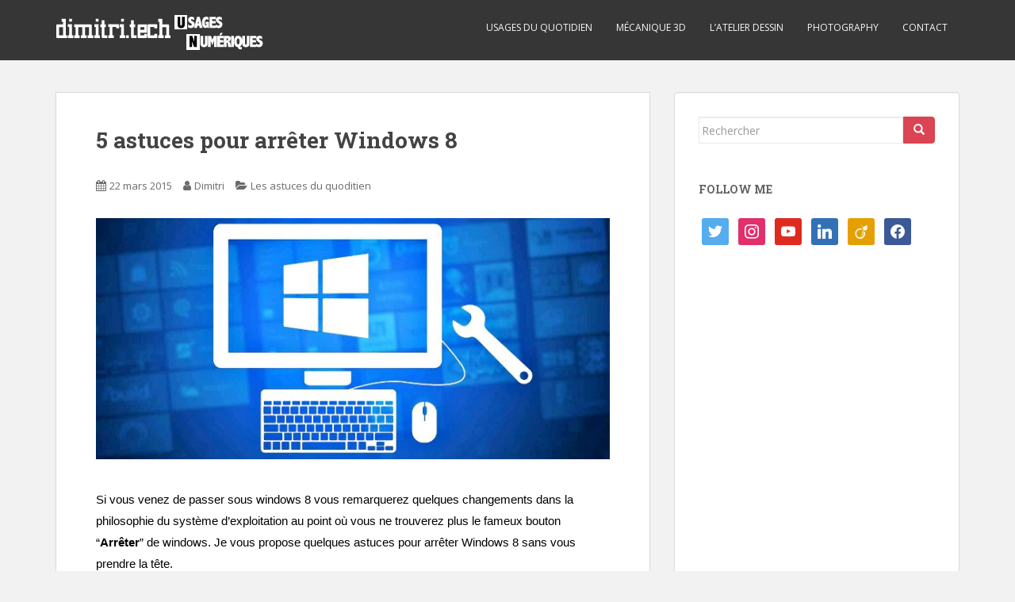

--- FILE ---
content_type: text/html; charset=UTF-8
request_url: https://www.dimitri.tech/5-astuces-pour-arreter-windows-8/
body_size: 12168
content:
<!doctype html>
<!--[if !IE]>
<html class="no-js non-ie" lang="fr-FR"> <![endif]-->
<!--[if IE 7 ]>
<html class="no-js ie7" lang="fr-FR"> <![endif]-->
<!--[if IE 8 ]>
<html class="no-js ie8" lang="fr-FR"> <![endif]-->
<!--[if IE 9 ]>
<html class="no-js ie9" lang="fr-FR"> <![endif]-->
<!--[if gt IE 9]><!-->
<html class="no-js" lang="fr-FR"> <!--<![endif]-->
<head>
<meta charset="UTF-8">
<meta name="viewport" content="width=device-width, initial-scale=1">
<meta name="theme-color" content="">
<link rel="profile" href="http://gmpg.org/xfn/11">


<meta property="article:section" content="Les astuces du quoditien" />
<meta property="article:published_time" content="2015-03-22T02:05:51+00:00" />
<meta property="article:modified_time" content="2018-01-19T04:21:53+00:00" />
<meta property="og:locale" content="fr_FR" />
<meta property="og:title" content="5 astuces pour arrêter Windows 8  |  dimitri.tech  " />
<meta property="og:description" content=" " />
<meta property="og:url" content="https://www.dimitri.tech/5-astuces-pour-arreter-windows-8/" />
<meta property="og:site_name" content="dimitri.tech" />
<meta property="og:updated_time" content="2018-01-19T04:21:53+00:00" />
<meta name="twitter:title" content="5 astuces pour arrêter Windows 8  |  dimitri.tech  " />
<meta name="twitter:description" content=" " />
<meta name="twitter:card" content="summary-large-img" />
<meta name="description" content=" ">
<meta name="robots" content="index, follow" />
<link rel="canonical" href="https://www.dimitri.tech/5-astuces-pour-arreter-windows-8/" />
<link rel="shortlink" href="https://www.dimitri.tech/5-astuces-pour-arreter-windows-8/" />
<title>5 astuces pour arrêter Windows 8  |  dimitri.tech  </title>
<meta name='robots' content='max-image-preview:large' />
<link rel='dns-prefetch' href='//fonts.googleapis.com' />
<link rel="alternate" type="application/rss+xml" title="dimitri.tech &raquo; Flux" href="https://www.dimitri.tech/feed/" />
<link rel="alternate" type="application/rss+xml" title="dimitri.tech &raquo; Flux des commentaires" href="https://www.dimitri.tech/comments/feed/" />
<link rel="alternate" type="application/rss+xml" title="dimitri.tech &raquo; 5 astuces pour arrêter Windows 8 Flux des commentaires" href="https://www.dimitri.tech/5-astuces-pour-arreter-windows-8/feed/" />
<script type="text/javascript">
window._wpemojiSettings = {"baseUrl":"https:\/\/s.w.org\/images\/core\/emoji\/14.0.0\/72x72\/","ext":".png","svgUrl":"https:\/\/s.w.org\/images\/core\/emoji\/14.0.0\/svg\/","svgExt":".svg","source":{"concatemoji":"https:\/\/www.dimitri.tech\/wp-includes\/js\/wp-emoji-release.min.js?ver=6.3.7"}};
/*! This file is auto-generated */
!function(i,n){var o,s,e;function c(e){try{var t={supportTests:e,timestamp:(new Date).valueOf()};sessionStorage.setItem(o,JSON.stringify(t))}catch(e){}}function p(e,t,n){e.clearRect(0,0,e.canvas.width,e.canvas.height),e.fillText(t,0,0);var t=new Uint32Array(e.getImageData(0,0,e.canvas.width,e.canvas.height).data),r=(e.clearRect(0,0,e.canvas.width,e.canvas.height),e.fillText(n,0,0),new Uint32Array(e.getImageData(0,0,e.canvas.width,e.canvas.height).data));return t.every(function(e,t){return e===r[t]})}function u(e,t,n){switch(t){case"flag":return n(e,"\ud83c\udff3\ufe0f\u200d\u26a7\ufe0f","\ud83c\udff3\ufe0f\u200b\u26a7\ufe0f")?!1:!n(e,"\ud83c\uddfa\ud83c\uddf3","\ud83c\uddfa\u200b\ud83c\uddf3")&&!n(e,"\ud83c\udff4\udb40\udc67\udb40\udc62\udb40\udc65\udb40\udc6e\udb40\udc67\udb40\udc7f","\ud83c\udff4\u200b\udb40\udc67\u200b\udb40\udc62\u200b\udb40\udc65\u200b\udb40\udc6e\u200b\udb40\udc67\u200b\udb40\udc7f");case"emoji":return!n(e,"\ud83e\udef1\ud83c\udffb\u200d\ud83e\udef2\ud83c\udfff","\ud83e\udef1\ud83c\udffb\u200b\ud83e\udef2\ud83c\udfff")}return!1}function f(e,t,n){var r="undefined"!=typeof WorkerGlobalScope&&self instanceof WorkerGlobalScope?new OffscreenCanvas(300,150):i.createElement("canvas"),a=r.getContext("2d",{willReadFrequently:!0}),o=(a.textBaseline="top",a.font="600 32px Arial",{});return e.forEach(function(e){o[e]=t(a,e,n)}),o}function t(e){var t=i.createElement("script");t.src=e,t.defer=!0,i.head.appendChild(t)}"undefined"!=typeof Promise&&(o="wpEmojiSettingsSupports",s=["flag","emoji"],n.supports={everything:!0,everythingExceptFlag:!0},e=new Promise(function(e){i.addEventListener("DOMContentLoaded",e,{once:!0})}),new Promise(function(t){var n=function(){try{var e=JSON.parse(sessionStorage.getItem(o));if("object"==typeof e&&"number"==typeof e.timestamp&&(new Date).valueOf()<e.timestamp+604800&&"object"==typeof e.supportTests)return e.supportTests}catch(e){}return null}();if(!n){if("undefined"!=typeof Worker&&"undefined"!=typeof OffscreenCanvas&&"undefined"!=typeof URL&&URL.createObjectURL&&"undefined"!=typeof Blob)try{var e="postMessage("+f.toString()+"("+[JSON.stringify(s),u.toString(),p.toString()].join(",")+"));",r=new Blob([e],{type:"text/javascript"}),a=new Worker(URL.createObjectURL(r),{name:"wpTestEmojiSupports"});return void(a.onmessage=function(e){c(n=e.data),a.terminate(),t(n)})}catch(e){}c(n=f(s,u,p))}t(n)}).then(function(e){for(var t in e)n.supports[t]=e[t],n.supports.everything=n.supports.everything&&n.supports[t],"flag"!==t&&(n.supports.everythingExceptFlag=n.supports.everythingExceptFlag&&n.supports[t]);n.supports.everythingExceptFlag=n.supports.everythingExceptFlag&&!n.supports.flag,n.DOMReady=!1,n.readyCallback=function(){n.DOMReady=!0}}).then(function(){return e}).then(function(){var e;n.supports.everything||(n.readyCallback(),(e=n.source||{}).concatemoji?t(e.concatemoji):e.wpemoji&&e.twemoji&&(t(e.twemoji),t(e.wpemoji)))}))}((window,document),window._wpemojiSettings);
</script>
<!-- dimitri.tech is managing ads with Advanced Ads – https://wpadvancedads.com/ --><script>
						advanced_ads_ready=function(){var fns=[],listener,doc=typeof document==="object"&&document,hack=doc&&doc.documentElement.doScroll,domContentLoaded="DOMContentLoaded",loaded=doc&&(hack?/^loaded|^c/:/^loaded|^i|^c/).test(doc.readyState);if(!loaded&&doc){listener=function(){doc.removeEventListener(domContentLoaded,listener);window.removeEventListener("load",listener);loaded=1;while(listener=fns.shift())listener()};doc.addEventListener(domContentLoaded,listener);window.addEventListener("load",listener)}return function(fn){loaded?setTimeout(fn,0):fns.push(fn)}}();
						</script>
		<style type="text/css">
img.wp-smiley,
img.emoji {
	display: inline !important;
	border: none !important;
	box-shadow: none !important;
	height: 1em !important;
	width: 1em !important;
	margin: 0 0.07em !important;
	vertical-align: -0.1em !important;
	background: none !important;
	padding: 0 !important;
}
</style>
	<link rel='stylesheet' id='wpzoom-social-icons-block-style-css' href='https://www.dimitri.tech/wp-content/plugins/social-icons-widget-by-wpzoom/block/dist/blocks.style.build.css?ver=1617747063' type='text/css' media='all' />
<style id='classic-theme-styles-inline-css' type='text/css'>
/*! This file is auto-generated */
.wp-block-button__link{color:#fff;background-color:#32373c;border-radius:9999px;box-shadow:none;text-decoration:none;padding:calc(.667em + 2px) calc(1.333em + 2px);font-size:1.125em}.wp-block-file__button{background:#32373c;color:#fff;text-decoration:none}
</style>
<style id='global-styles-inline-css' type='text/css'>
body{--wp--preset--color--black: #000000;--wp--preset--color--cyan-bluish-gray: #abb8c3;--wp--preset--color--white: #ffffff;--wp--preset--color--pale-pink: #f78da7;--wp--preset--color--vivid-red: #cf2e2e;--wp--preset--color--luminous-vivid-orange: #ff6900;--wp--preset--color--luminous-vivid-amber: #fcb900;--wp--preset--color--light-green-cyan: #7bdcb5;--wp--preset--color--vivid-green-cyan: #00d084;--wp--preset--color--pale-cyan-blue: #8ed1fc;--wp--preset--color--vivid-cyan-blue: #0693e3;--wp--preset--color--vivid-purple: #9b51e0;--wp--preset--gradient--vivid-cyan-blue-to-vivid-purple: linear-gradient(135deg,rgba(6,147,227,1) 0%,rgb(155,81,224) 100%);--wp--preset--gradient--light-green-cyan-to-vivid-green-cyan: linear-gradient(135deg,rgb(122,220,180) 0%,rgb(0,208,130) 100%);--wp--preset--gradient--luminous-vivid-amber-to-luminous-vivid-orange: linear-gradient(135deg,rgba(252,185,0,1) 0%,rgba(255,105,0,1) 100%);--wp--preset--gradient--luminous-vivid-orange-to-vivid-red: linear-gradient(135deg,rgba(255,105,0,1) 0%,rgb(207,46,46) 100%);--wp--preset--gradient--very-light-gray-to-cyan-bluish-gray: linear-gradient(135deg,rgb(238,238,238) 0%,rgb(169,184,195) 100%);--wp--preset--gradient--cool-to-warm-spectrum: linear-gradient(135deg,rgb(74,234,220) 0%,rgb(151,120,209) 20%,rgb(207,42,186) 40%,rgb(238,44,130) 60%,rgb(251,105,98) 80%,rgb(254,248,76) 100%);--wp--preset--gradient--blush-light-purple: linear-gradient(135deg,rgb(255,206,236) 0%,rgb(152,150,240) 100%);--wp--preset--gradient--blush-bordeaux: linear-gradient(135deg,rgb(254,205,165) 0%,rgb(254,45,45) 50%,rgb(107,0,62) 100%);--wp--preset--gradient--luminous-dusk: linear-gradient(135deg,rgb(255,203,112) 0%,rgb(199,81,192) 50%,rgb(65,88,208) 100%);--wp--preset--gradient--pale-ocean: linear-gradient(135deg,rgb(255,245,203) 0%,rgb(182,227,212) 50%,rgb(51,167,181) 100%);--wp--preset--gradient--electric-grass: linear-gradient(135deg,rgb(202,248,128) 0%,rgb(113,206,126) 100%);--wp--preset--gradient--midnight: linear-gradient(135deg,rgb(2,3,129) 0%,rgb(40,116,252) 100%);--wp--preset--font-size--small: 13px;--wp--preset--font-size--medium: 20px;--wp--preset--font-size--large: 36px;--wp--preset--font-size--x-large: 42px;--wp--preset--spacing--20: 0.44rem;--wp--preset--spacing--30: 0.67rem;--wp--preset--spacing--40: 1rem;--wp--preset--spacing--50: 1.5rem;--wp--preset--spacing--60: 2.25rem;--wp--preset--spacing--70: 3.38rem;--wp--preset--spacing--80: 5.06rem;--wp--preset--shadow--natural: 6px 6px 9px rgba(0, 0, 0, 0.2);--wp--preset--shadow--deep: 12px 12px 50px rgba(0, 0, 0, 0.4);--wp--preset--shadow--sharp: 6px 6px 0px rgba(0, 0, 0, 0.2);--wp--preset--shadow--outlined: 6px 6px 0px -3px rgba(255, 255, 255, 1), 6px 6px rgba(0, 0, 0, 1);--wp--preset--shadow--crisp: 6px 6px 0px rgba(0, 0, 0, 1);}:where(.is-layout-flex){gap: 0.5em;}:where(.is-layout-grid){gap: 0.5em;}body .is-layout-flow > .alignleft{float: left;margin-inline-start: 0;margin-inline-end: 2em;}body .is-layout-flow > .alignright{float: right;margin-inline-start: 2em;margin-inline-end: 0;}body .is-layout-flow > .aligncenter{margin-left: auto !important;margin-right: auto !important;}body .is-layout-constrained > .alignleft{float: left;margin-inline-start: 0;margin-inline-end: 2em;}body .is-layout-constrained > .alignright{float: right;margin-inline-start: 2em;margin-inline-end: 0;}body .is-layout-constrained > .aligncenter{margin-left: auto !important;margin-right: auto !important;}body .is-layout-constrained > :where(:not(.alignleft):not(.alignright):not(.alignfull)){max-width: var(--wp--style--global--content-size);margin-left: auto !important;margin-right: auto !important;}body .is-layout-constrained > .alignwide{max-width: var(--wp--style--global--wide-size);}body .is-layout-flex{display: flex;}body .is-layout-flex{flex-wrap: wrap;align-items: center;}body .is-layout-flex > *{margin: 0;}body .is-layout-grid{display: grid;}body .is-layout-grid > *{margin: 0;}:where(.wp-block-columns.is-layout-flex){gap: 2em;}:where(.wp-block-columns.is-layout-grid){gap: 2em;}:where(.wp-block-post-template.is-layout-flex){gap: 1.25em;}:where(.wp-block-post-template.is-layout-grid){gap: 1.25em;}.has-black-color{color: var(--wp--preset--color--black) !important;}.has-cyan-bluish-gray-color{color: var(--wp--preset--color--cyan-bluish-gray) !important;}.has-white-color{color: var(--wp--preset--color--white) !important;}.has-pale-pink-color{color: var(--wp--preset--color--pale-pink) !important;}.has-vivid-red-color{color: var(--wp--preset--color--vivid-red) !important;}.has-luminous-vivid-orange-color{color: var(--wp--preset--color--luminous-vivid-orange) !important;}.has-luminous-vivid-amber-color{color: var(--wp--preset--color--luminous-vivid-amber) !important;}.has-light-green-cyan-color{color: var(--wp--preset--color--light-green-cyan) !important;}.has-vivid-green-cyan-color{color: var(--wp--preset--color--vivid-green-cyan) !important;}.has-pale-cyan-blue-color{color: var(--wp--preset--color--pale-cyan-blue) !important;}.has-vivid-cyan-blue-color{color: var(--wp--preset--color--vivid-cyan-blue) !important;}.has-vivid-purple-color{color: var(--wp--preset--color--vivid-purple) !important;}.has-black-background-color{background-color: var(--wp--preset--color--black) !important;}.has-cyan-bluish-gray-background-color{background-color: var(--wp--preset--color--cyan-bluish-gray) !important;}.has-white-background-color{background-color: var(--wp--preset--color--white) !important;}.has-pale-pink-background-color{background-color: var(--wp--preset--color--pale-pink) !important;}.has-vivid-red-background-color{background-color: var(--wp--preset--color--vivid-red) !important;}.has-luminous-vivid-orange-background-color{background-color: var(--wp--preset--color--luminous-vivid-orange) !important;}.has-luminous-vivid-amber-background-color{background-color: var(--wp--preset--color--luminous-vivid-amber) !important;}.has-light-green-cyan-background-color{background-color: var(--wp--preset--color--light-green-cyan) !important;}.has-vivid-green-cyan-background-color{background-color: var(--wp--preset--color--vivid-green-cyan) !important;}.has-pale-cyan-blue-background-color{background-color: var(--wp--preset--color--pale-cyan-blue) !important;}.has-vivid-cyan-blue-background-color{background-color: var(--wp--preset--color--vivid-cyan-blue) !important;}.has-vivid-purple-background-color{background-color: var(--wp--preset--color--vivid-purple) !important;}.has-black-border-color{border-color: var(--wp--preset--color--black) !important;}.has-cyan-bluish-gray-border-color{border-color: var(--wp--preset--color--cyan-bluish-gray) !important;}.has-white-border-color{border-color: var(--wp--preset--color--white) !important;}.has-pale-pink-border-color{border-color: var(--wp--preset--color--pale-pink) !important;}.has-vivid-red-border-color{border-color: var(--wp--preset--color--vivid-red) !important;}.has-luminous-vivid-orange-border-color{border-color: var(--wp--preset--color--luminous-vivid-orange) !important;}.has-luminous-vivid-amber-border-color{border-color: var(--wp--preset--color--luminous-vivid-amber) !important;}.has-light-green-cyan-border-color{border-color: var(--wp--preset--color--light-green-cyan) !important;}.has-vivid-green-cyan-border-color{border-color: var(--wp--preset--color--vivid-green-cyan) !important;}.has-pale-cyan-blue-border-color{border-color: var(--wp--preset--color--pale-cyan-blue) !important;}.has-vivid-cyan-blue-border-color{border-color: var(--wp--preset--color--vivid-cyan-blue) !important;}.has-vivid-purple-border-color{border-color: var(--wp--preset--color--vivid-purple) !important;}.has-vivid-cyan-blue-to-vivid-purple-gradient-background{background: var(--wp--preset--gradient--vivid-cyan-blue-to-vivid-purple) !important;}.has-light-green-cyan-to-vivid-green-cyan-gradient-background{background: var(--wp--preset--gradient--light-green-cyan-to-vivid-green-cyan) !important;}.has-luminous-vivid-amber-to-luminous-vivid-orange-gradient-background{background: var(--wp--preset--gradient--luminous-vivid-amber-to-luminous-vivid-orange) !important;}.has-luminous-vivid-orange-to-vivid-red-gradient-background{background: var(--wp--preset--gradient--luminous-vivid-orange-to-vivid-red) !important;}.has-very-light-gray-to-cyan-bluish-gray-gradient-background{background: var(--wp--preset--gradient--very-light-gray-to-cyan-bluish-gray) !important;}.has-cool-to-warm-spectrum-gradient-background{background: var(--wp--preset--gradient--cool-to-warm-spectrum) !important;}.has-blush-light-purple-gradient-background{background: var(--wp--preset--gradient--blush-light-purple) !important;}.has-blush-bordeaux-gradient-background{background: var(--wp--preset--gradient--blush-bordeaux) !important;}.has-luminous-dusk-gradient-background{background: var(--wp--preset--gradient--luminous-dusk) !important;}.has-pale-ocean-gradient-background{background: var(--wp--preset--gradient--pale-ocean) !important;}.has-electric-grass-gradient-background{background: var(--wp--preset--gradient--electric-grass) !important;}.has-midnight-gradient-background{background: var(--wp--preset--gradient--midnight) !important;}.has-small-font-size{font-size: var(--wp--preset--font-size--small) !important;}.has-medium-font-size{font-size: var(--wp--preset--font-size--medium) !important;}.has-large-font-size{font-size: var(--wp--preset--font-size--large) !important;}.has-x-large-font-size{font-size: var(--wp--preset--font-size--x-large) !important;}
.wp-block-navigation a:where(:not(.wp-element-button)){color: inherit;}
:where(.wp-block-post-template.is-layout-flex){gap: 1.25em;}:where(.wp-block-post-template.is-layout-grid){gap: 1.25em;}
:where(.wp-block-columns.is-layout-flex){gap: 2em;}:where(.wp-block-columns.is-layout-grid){gap: 2em;}
.wp-block-pullquote{font-size: 1.5em;line-height: 1.6;}
</style>
<link rel='stylesheet' id='sparkling-bootstrap-css' href='https://www.dimitri.tech/wp-content/themes/sparkling/assets/css/bootstrap.min.css?ver=6.3.7' type='text/css' media='all' />
<link rel='stylesheet' id='sparkling-icons-css' href='https://www.dimitri.tech/wp-content/themes/sparkling/assets/css/fontawesome-all.min.css?ver=5.1.1.' type='text/css' media='all' />
<link rel='stylesheet' id='sparkling-fonts-css' href='//fonts.googleapis.com/css?family=Open+Sans%3A400italic%2C400%2C600%2C700%7CRoboto+Slab%3A400%2C300%2C700&#038;ver=6.3.7' type='text/css' media='all' />
<link rel='stylesheet' id='sparkling-style-css' href='https://www.dimitri.tech/wp-content/themes/sparkling/style.css?ver=2.4.2' type='text/css' media='all' />
<link rel='stylesheet' id='wpzoom-social-icons-socicon-css' href='https://www.dimitri.tech/wp-content/plugins/social-icons-widget-by-wpzoom/assets/css/wpzoom-socicon.css?ver=1617747063' type='text/css' media='all' />
<link rel='stylesheet' id='wpzoom-social-icons-genericons-css' href='https://www.dimitri.tech/wp-content/plugins/social-icons-widget-by-wpzoom/assets/css/genericons.css?ver=1617747063' type='text/css' media='all' />
<link rel='stylesheet' id='wpzoom-social-icons-academicons-css' href='https://www.dimitri.tech/wp-content/plugins/social-icons-widget-by-wpzoom/assets/css/academicons.min.css?ver=1617747063' type='text/css' media='all' />
<link rel='stylesheet' id='wpzoom-social-icons-font-awesome-3-css' href='https://www.dimitri.tech/wp-content/plugins/social-icons-widget-by-wpzoom/assets/css/font-awesome-3.min.css?ver=1617747063' type='text/css' media='all' />
<link rel='stylesheet' id='dashicons-css' href='https://www.dimitri.tech/wp-includes/css/dashicons.min.css?ver=6.3.7' type='text/css' media='all' />
<link rel='stylesheet' id='wpzoom-social-icons-styles-css' href='https://www.dimitri.tech/wp-content/plugins/social-icons-widget-by-wpzoom/assets/css/wpzoom-social-icons-styles.css?ver=1617747063' type='text/css' media='all' />
<link rel="preload" as="font"  id='wpzoom-social-icons-font-academicons-ttf-css' href='https://www.dimitri.tech/wp-content/plugins/social-icons-widget-by-wpzoom/assets/font/academicons.ttf?v=1.8.6' type='text/css' type="font/ttf" crossorigin />
<link rel="preload" as="font"  id='wpzoom-social-icons-font-academicons-woff-css' href='https://www.dimitri.tech/wp-content/plugins/social-icons-widget-by-wpzoom/assets/font/academicons.woff?v=1.8.6' type='text/css' type="font/woff" crossorigin />
<link rel="preload" as="font"  id='wpzoom-social-icons-font-fontawesome-3-ttf-css' href='https://www.dimitri.tech/wp-content/plugins/social-icons-widget-by-wpzoom/assets/font/fontawesome-webfont.ttf?v=4.7.0' type='text/css' type="font/ttf" crossorigin />
<link rel="preload" as="font"  id='wpzoom-social-icons-font-fontawesome-3-woff-css' href='https://www.dimitri.tech/wp-content/plugins/social-icons-widget-by-wpzoom/assets/font/fontawesome-webfont.woff?v=4.7.0' type='text/css' type="font/woff" crossorigin />
<link rel="preload" as="font"  id='wpzoom-social-icons-font-fontawesome-3-woff2-css' href='https://www.dimitri.tech/wp-content/plugins/social-icons-widget-by-wpzoom/assets/font/fontawesome-webfont.woff2?v=4.7.0' type='text/css' type="font/woff2" crossorigin />
<link rel="preload" as="font"  id='wpzoom-social-icons-font-genericons-ttf-css' href='https://www.dimitri.tech/wp-content/plugins/social-icons-widget-by-wpzoom/assets/font/Genericons.ttf' type='text/css' type="font/ttf" crossorigin />
<link rel="preload" as="font"  id='wpzoom-social-icons-font-genericons-woff-css' href='https://www.dimitri.tech/wp-content/plugins/social-icons-widget-by-wpzoom/assets/font/Genericons.woff' type='text/css' type="font/woff" crossorigin />
<link rel="preload" as="font"  id='wpzoom-social-icons-font-socicon-ttf-css' href='https://www.dimitri.tech/wp-content/plugins/social-icons-widget-by-wpzoom/assets/font/socicon.ttf?v=4.1.1' type='text/css' type="font/ttf" crossorigin />
<link rel="preload" as="font"  id='wpzoom-social-icons-font-socicon-woff-css' href='https://www.dimitri.tech/wp-content/plugins/social-icons-widget-by-wpzoom/assets/font/socicon.woff?v=4.1.1' type='text/css' type="font/woff" crossorigin />
<script type='text/javascript' src='https://www.dimitri.tech/wp-content/plugins/rss-slider-on-post/rss-slider-on-post.js?ver=6.3.7' id='rss-slider-on-post-js'></script>
<script type='text/javascript' src='https://www.dimitri.tech/wp-includes/js/jquery/jquery.min.js?ver=3.7.0' id='jquery-core-js'></script>
<script type='text/javascript' src='https://www.dimitri.tech/wp-includes/js/jquery/jquery-migrate.min.js?ver=3.4.1' id='jquery-migrate-js'></script>
<script type='text/javascript' src='https://www.dimitri.tech/wp-content/themes/sparkling/assets/js/vendor/bootstrap.min.js?ver=6.3.7' id='sparkling-bootstrapjs-js'></script>
<script type='text/javascript' src='https://www.dimitri.tech/wp-content/themes/sparkling/assets/js/functions.js?ver=20180503' id='sparkling-functions-js'></script>
<link rel="https://api.w.org/" href="https://www.dimitri.tech/wp-json/" /><link rel="alternate" type="application/json" href="https://www.dimitri.tech/wp-json/wp/v2/posts/554" /><link rel="EditURI" type="application/rsd+xml" title="RSD" href="https://www.dimitri.tech/xmlrpc.php?rsd" />
<meta name="generator" content="WordPress 6.3.7" />
<link rel="alternate" type="application/json+oembed" href="https://www.dimitri.tech/wp-json/oembed/1.0/embed?url=https%3A%2F%2Fwww.dimitri.tech%2F5-astuces-pour-arreter-windows-8%2F" />
<link rel="alternate" type="text/xml+oembed" href="https://www.dimitri.tech/wp-json/oembed/1.0/embed?url=https%3A%2F%2Fwww.dimitri.tech%2F5-astuces-pour-arreter-windows-8%2F&#038;format=xml" />

		<!-- GA Google Analytics @ https://m0n.co/ga -->
		<script>
			(function(i,s,o,g,r,a,m){i['GoogleAnalyticsObject']=r;i[r]=i[r]||function(){
			(i[r].q=i[r].q||[]).push(arguments)},i[r].l=1*new Date();a=s.createElement(o),
			m=s.getElementsByTagName(o)[0];a.async=1;a.src=g;m.parentNode.insertBefore(a,m)
			})(window,document,'script','https://www.google-analytics.com/analytics.js','ga');
			ga('create', 'UA-37450942-1 ', 'auto');
			ga('send', 'pageview');
		</script>

	<style type="text/css">a:hover, a:focus, a:active, #secondary .widget .post-content a:hover, #secondary .widget .post-content a:focus, .woocommerce nav.woocommerce-pagination ul li a:focus, .woocommerce nav.woocommerce-pagination ul li a:hover, .woocommerce nav.woocommerce-pagination ul li span.current, #secondary .widget a:hover, #secondary .widget a:focus {color: #87631b;}.cfa { background-color: #fcfcfc; } .cfa-button:hover a {color: #fcfcfc;}.entry-content {font-family: Open Sans;}.entry-content {font-size:16px}.entry-content {font-weight:normal}</style><link rel="pingback" href="https://www.dimitri.tech/xmlrpc.php"><meta name="generator" content="Elementor 3.20.4; features: e_optimized_assets_loading, additional_custom_breakpoints, block_editor_assets_optimize, e_image_loading_optimization; settings: css_print_method-external, google_font-enabled, font_display-auto">
		<style type="text/css">
				.navbar > .container .navbar-brand {
			color: #cecece;
		}
		</style>
	
</head>

<body class="post-template-default single single-post postid-554 single-format-standard elementor-default elementor-kit-2841 aa-prefix-dimit-">
	<a class="sr-only sr-only-focusable" href="#content">Skip to main content</a>
<div id="page" class="hfeed site">

	<header id="masthead" class="site-header" role="banner">
		<nav class="navbar navbar-default
		navbar-fixed-top" role="navigation">
			<div class="container">
				<div class="row">
					<div class="site-navigation-inner col-sm-12">
						<div class="navbar-header">


														<div id="logo">
																																<a href="https://www.dimitri.tech/"><img src="https://www.dimitri.tech/wp-content/uploads/2019/03/logoUN-1.png"  height="76" width="300" alt="dimitri.tech"/></a>
																																</div><!-- end of #logo -->

							<button type="button" class="btn navbar-toggle" data-toggle="collapse" data-target=".navbar-ex1-collapse">
								<span class="sr-only">Toggle navigation</span>
								<span class="icon-bar"></span>
								<span class="icon-bar"></span>
								<span class="icon-bar"></span>
							</button>
						</div>



						<div class="collapse navbar-collapse navbar-ex1-collapse"><ul id="menu-blog" class="nav navbar-nav"><li id="menu-item-2727" class="menu-item menu-item-type-custom menu-item-object-custom menu-item-home menu-item-2727"><a href="http://www.dimitri.tech">Usages du quotidien</a></li>
<li id="menu-item-2696" class="menu-item menu-item-type-custom menu-item-object-custom menu-item-2696"><a href="http://dimitri.tech/mecanique3d/">Mécanique 3D</a></li>
<li id="menu-item-2699" class="menu-item menu-item-type-custom menu-item-object-custom menu-item-2699"><a href="http://www.dimitri.tech/dessin">L&rsquo;atelier dessin</a></li>
<li id="menu-item-1603" class="menu-item menu-item-type-custom menu-item-object-custom menu-item-1603"><a href="http://www.dimitri.photos">Photography</a></li>
<li id="menu-item-2519" class="menu-item menu-item-type-post_type menu-item-object-page menu-item-2519"><a href="https://www.dimitri.tech/aboutme/">Contact</a></li>
</ul></div>


					</div>
				</div>
			</div>
		</nav><!-- .site-navigation -->
	</header><!-- #masthead -->

	<div id="content" class="site-content">

		<div class="top-section">
								</div>

		<div class="container main-content-area">
						<div class="row side-pull-left">
				<div class="main-content-inner col-sm-12 col-md-8">

	<div id="primary" class="content-area">
		<main id="main" class="site-main" role="main">

		<article id="post-554" class="post-554 post type-post status-publish format-standard hentry category-astuces tag-alimentation tag-tutoriels tag-windows">
		<div class="post-inner-content">
		<header class="entry-header page-header">

			<h1 class="entry-title ">5 astuces pour arrêter Windows 8</h1>

			<div class="entry-meta">
				<span class="posted-on"><i class="fa fa-calendar-alt"></i> <a href="https://www.dimitri.tech/5-astuces-pour-arreter-windows-8/" rel="bookmark"><time class="entry-date published" datetime="2015-03-22T02:05:51+01:00">22 mars 2015</time><time class="updated" datetime="2018-01-19T04:21:53+01:00">19 janvier 2018</time></a></span><span class="byline"> <i class="fa fa-user"></i> <span class="author vcard"><a class="url fn n" href="https://www.dimitri.tech/author/dimitri/">Dimitri</a></span></span>
								<span class="cat-links"><i class="fa fa-folder-open"></i>
				 <a href="https://www.dimitri.tech/category/astuces/" rel="category tag">Les astuces du quoditien</a>				</span>
								
			</div><!-- .entry-meta -->
		</header><!-- .entry-header -->

		<div class="entry-content">
			<p><a href="http://dimitri.co/wp-content/uploads/2013/02/arreter-windows-8.jpg"><img fetchpriority="high" decoding="async" class="aligncenter size-full wp-image-1769" src="https://www.dimitri.tech/wp-content/uploads/2013/02/arreter-windows-8.jpg" alt="" width="700" height="328" srcset="https://www.dimitri.tech/wp-content/uploads/2013/02/arreter-windows-8.jpg 700w, https://www.dimitri.tech/wp-content/uploads/2013/02/arreter-windows-8-300x141.jpg 300w" sizes="(max-width: 700px) 100vw, 700px" /><br />
</a></p>
<p><span id="internal-source-marker_0.3654732686563045" style="font-size: 15px; font-family: Arial; color: #000000; background-color: transparent; font-weight: normal; font-style: normal; font-variant: normal; text-decoration: none; vertical-align: baseline;">Si vous venez de passer sous windows 8 vous remarquerez quelques changements dans la philosophie du système d’exploitation au point où vous ne trouverez plus le fameux bouton “<strong>Arrêter</strong>” de windows. Je vous propose quelques astuces pour arrêter Windows 8 sans vous prendre la tête.</span></p>
<p><span id="more-554"></span></p>
<p><span id="internal-source-marker_0.3654732686563045" style="font-size: 15px; font-family: Arial; color: #000000; background-color: transparent; font-weight: bold; font-style: normal; font-variant: normal; text-decoration: none; vertical-align: baseline;">Astuce n°1</span><span style="font-size: 15px; font-family: Arial; color: #000000; background-color: transparent; font-weight: normal; font-style: normal; font-variant: normal; text-decoration: none; vertical-align: baseline;"> : Arrêter windows à partir de la barre des charmes</span></p>
<p><span style="font-size: 15px; font-family: Arial; color: #000000; background-color: transparent; font-weight: normal; font-style: normal; font-variant: normal; text-decoration: none; vertical-align: baseline;">&#8211; Passez la souris sur les coins droit ou gauche de votre écran pour faire apparaître la barre des charmes, cliquez sur le bouton « <strong>Paramètres</strong>« </span></p>
<p><img decoding="async" class="aligncenter size-full wp-image-1770" src="https://www.dimitri.tech/wp-content/uploads/2013/02/w8-cham-bar.jpg" alt="" width="400" height="539" srcset="https://www.dimitri.tech/wp-content/uploads/2013/02/w8-cham-bar.jpg 400w, https://www.dimitri.tech/wp-content/uploads/2013/02/w8-cham-bar-223x300.jpg 223w" sizes="(max-width: 400px) 100vw, 400px" /></p>
<p><span style="font-size: 15px; font-family: Arial; color: #000000; background-color: transparent; font-weight: normal; font-style: normal; font-variant: normal; text-decoration: none; vertical-align: baseline;">&#8211; Cliquez sur le bouton “<strong>Marche/Arrêter</strong> » et validez avec le bouton « Arrêter »</span></p>
<p><img loading="lazy" decoding="async" class="aligncenter size-full wp-image-1771" src="https://www.dimitri.tech/wp-content/uploads/2013/02/arreter-w8.jpg" alt="" width="401" height="325" srcset="https://www.dimitri.tech/wp-content/uploads/2013/02/arreter-w8.jpg 401w, https://www.dimitri.tech/wp-content/uploads/2013/02/arreter-w8-300x243.jpg 300w" sizes="(max-width: 401px) 100vw, 401px" /></p>
<p><span style="font-size: 15px; font-family: Arial; color: #000000; background-color: transparent; font-weight: normal; font-style: normal; font-variant: normal; text-decoration: none; vertical-align: baseline;">Je ne comprends pas pourquoi avoir appelé ce bouton “marche/arrêt” alors qu’il ne permet pas de mettre en marche Windows ? Personnellement l&rsquo;astuce n°1 ne me convient pas car elle nécessite de réaliser plusieurs clics pour pas grand chose. Heureusement d’autres solutions existent.</span></p>
<p><span id="internal-source-marker_0.12029703849088635" style="font-size: 15px; font-family: Arial; color: #000000; background-color: transparent; font-weight: bold; font-style: normal; font-variant: normal; text-decoration: none; vertical-align: baseline;">Astuce n°2</span><span style="font-size: 15px; font-family: Arial; color: #000000; background-color: transparent; font-weight: normal; font-style: normal; font-variant: normal; text-decoration: none; vertical-align: baseline;"> : Utiliser une combinaison de touches </span></p>
<p><span style="font-size: 15px; font-family: Arial; color: #000000; background-color: transparent; font-weight: normal; font-style: normal; font-variant: normal; text-decoration: none; vertical-align: baseline;">&#8211; Cliquez simultanément sur les touches <strong>ALT+F4</strong> depuis le bureau. </span><br />
 <a href="http://dimitri.co/wp-content/uploads/2013/02/arreter-w8-alt-f4.jpg"><img loading="lazy" decoding="async" class="aligncenter size-full wp-image-1772" src="https://www.dimitri.tech/wp-content/uploads/2013/02/arreter-w8-alt-f4.jpg" alt="" width="547" height="285" srcset="https://www.dimitri.tech/wp-content/uploads/2013/02/arreter-w8-alt-f4.jpg 547w, https://www.dimitri.tech/wp-content/uploads/2013/02/arreter-w8-alt-f4-300x156.jpg 300w" sizes="(max-width: 547px) 100vw, 547px" /><br />
</a><span id="internal-source-marker_0.12029703849088635" style="font-size: 15px; font-family: Arial; color: #000000; background-color: transparent; font-weight: bold; font-style: normal; font-variant: normal; text-decoration: none; vertical-align: baseline;">Astuce n°3</span><span style="font-size: 15px; font-family: Arial; color: #000000; background-color: transparent; font-weight: normal; font-style: normal; font-variant: normal; text-decoration: none; vertical-align: baseline;"> : Utiliser la combinaison SAK (<a href="http://en.wikipedia.org/wiki/Secure_attention_key" target="_blank" rel="noopener">secure attention key</a>)</span></p>
<p><span style="font-size: 15px; font-family: Arial; color: #000000; background-color: transparent; font-weight: normal; font-style: normal; font-variant: normal; text-decoration: none; vertical-align: baseline;">&#8211; Cliquez simultanément sur les touches <strong>CTRL+ALT+SUPPR </strong></span></p>
<p><span style="font-size: 15px; font-family: Arial; color: #000000; background-color: transparent; font-weight: normal; font-style: normal; font-variant: normal; text-decoration: none; vertical-align: baseline;">&#8211; Cliquez sur le bouton “<strong>Arrêt</strong>” qui se trouve en bas à droite de l’écran pour arrêter windows.</span><br />
<img loading="lazy" decoding="async" class="aligncenter size-full wp-image-1773" src="https://www.dimitri.tech/wp-content/uploads/2013/02/stop-w8.jpg" alt="" width="400" height="337" srcset="https://www.dimitri.tech/wp-content/uploads/2013/02/stop-w8.jpg 400w, https://www.dimitri.tech/wp-content/uploads/2013/02/stop-w8-300x253.jpg 300w" sizes="(max-width: 400px) 100vw, 400px" /></p>
<p><span id="internal-source-marker_0.12029703849088635" style="font-size: 15px; font-family: Arial; color: #000000; background-color: transparent; font-weight: bold; font-style: normal; font-variant: normal; text-decoration: none; vertical-align: baseline;">Astuce n°4</span><span style="font-size: 15px; font-family: Arial; color: #000000; background-color: transparent; font-weight: normal; font-style: normal; font-variant: normal; text-decoration: none; vertical-align: baseline;"> : Créer un raccourci pour arrêter Windows 8</span></p>
<p><span style="font-size: 15px; font-family: Arial; color: #000000; background-color: transparent; font-weight: normal; font-style: normal; font-variant: normal; text-decoration: none; vertical-align: baseline;">&#8211; Clic droit sur le bureau, allez sur “<strong>Nouveau</strong>” et cliquez sur “<strong>Créer un raccourci</strong>”</span></p>
<p><img loading="lazy" decoding="async" class="aligncenter size-full wp-image-1774" src="https://www.dimitri.tech/wp-content/uploads/2013/02/arreter-w8-raccourci.jpg" alt="" width="514" height="373" srcset="https://www.dimitri.tech/wp-content/uploads/2013/02/arreter-w8-raccourci.jpg 514w, https://www.dimitri.tech/wp-content/uploads/2013/02/arreter-w8-raccourci-300x218.jpg 300w" sizes="(max-width: 514px) 100vw, 514px" /></p>
<p><span style="font-size: 15px; font-family: Arial; color: #000000; background-color: transparent; font-weight: normal; font-style: normal; font-variant: normal; text-decoration: none; vertical-align: baseline;">&#8211; Dans le champs “Entrez l’emplacement de l’élément” saisir la commande suivante “</span><span style="font-size: 15px; font-family: Arial; color: #000000; background-color: transparent; font-weight: bold; font-style: normal; font-variant: normal; text-decoration: none; vertical-align: baseline;">shutdown</span><span style="font-size: 13px; font-family: Arial; color: #222222; background-color: transparent; font-weight: normal; font-style: normal; font-variant: normal; text-decoration: none; vertical-align: baseline;"> /</span><span style="font-size: 15px; font-family: Arial; color: #000000; background-color: transparent; font-weight: bold; font-style: normal; font-variant: normal; text-decoration: none; vertical-align: baseline;">s</span><span style="font-size: 13px; font-family: Arial; color: #222222; background-color: transparent; font-weight: normal; font-style: normal; font-variant: normal; text-decoration: none; vertical-align: baseline;"> /</span><span style="font-size: 15px; font-family: Arial; color: #000000; background-color: transparent; font-weight: bold; font-style: normal; font-variant: normal; text-decoration: none; vertical-align: baseline;">t 0</span><span style="font-size: 16px; font-family: Arial; color: #000000; background-color: #ffffff; font-weight: normal; font-style: normal; font-variant: normal; text-decoration: none; vertical-align: baseline;">”</span></p>
<p><img loading="lazy" decoding="async" class="aligncenter size-full wp-image-1776" src="https://www.dimitri.tech/wp-content/uploads/2013/02/raccourci-arreter-windows8-1.jpg" alt="" width="626" height="464" srcset="https://www.dimitri.tech/wp-content/uploads/2013/02/raccourci-arreter-windows8-1.jpg 626w, https://www.dimitri.tech/wp-content/uploads/2013/02/raccourci-arreter-windows8-1-300x222.jpg 300w" sizes="(max-width: 626px) 100vw, 626px" /></p>
<p><span style="font-size: 15px; font-family: Arial; color: #000000; background-color: transparent; font-weight: normal; font-style: normal; font-variant: normal; text-decoration: none; vertical-align: baseline;">&#8211; Cliquez sur “<strong>Suivant</strong>” et tapez “<strong>Arrêter Windows</strong>” dans le champ “Entrez un nom pour ce raccourci”.</span></p>
<p><img loading="lazy" decoding="async" class="aligncenter size-full wp-image-1777" src="https://www.dimitri.tech/wp-content/uploads/2013/02/raccourci-arreter-w8.jpg" alt="" width="625" height="465" srcset="https://www.dimitri.tech/wp-content/uploads/2013/02/raccourci-arreter-w8.jpg 625w, https://www.dimitri.tech/wp-content/uploads/2013/02/raccourci-arreter-w8-300x223.jpg 300w" sizes="(max-width: 625px) 100vw, 625px" /></p>
<p><span style="font-size: 15px; font-family: Arial; color: #000000; background-color: transparent; font-weight: normal; font-style: normal; font-variant: normal; text-decoration: none; vertical-align: baseline;">Vous pourrez maintenant utiliser le raccourci créé pour arrêter votre ordinateur. </span></p>
<p><span style="font-size: 15px; font-family: Arial; color: #000000; background-color: transparent; font-weight: normal; font-style: normal; font-variant: normal; text-decoration: none; vertical-align: baseline;">Vous pouvez également créer des raccourcis pour la mise en veille prolongée : <strong>(shutdown /h /t 0)</strong></span> <span style="font-size: 15px; font-family: Arial; color: #000000; background-color: transparent; font-weight: normal; font-style: normal; font-variant: normal; text-decoration: none; vertical-align: baseline;">ou pour le redémarrage de votre windows :<strong> (shutdown /r /t 0) </strong></span></p>
<p><span id="internal-source-marker_0.12029703849088635" style="font-size: 15px; font-family: Arial; color: #000000; background-color: transparent; font-weight: bold; font-style: normal; font-variant: normal; text-decoration: none; vertical-align: baseline;">Astuce n°5</span><span style="font-size: 15px; font-family: Arial; color: #000000; background-color: transparent; font-weight: normal; font-style: normal; font-variant: normal; text-decoration: none; vertical-align: baseline;"> : la solution du désespoir </span></p>
<p><span style="font-size: 15px; font-family: Arial; color: #000000; background-color: transparent; font-weight: normal; font-style: normal; font-variant: normal; text-decoration: none; vertical-align: baseline;">&#8211; Appuyez pendant quelques secondes sur le bouton power de votre ordinateur. </span><br />
 <span style="font-size: 15px; font-family: Arial; color: #000000; background-color: transparent; font-weight: normal; font-style: normal; font-variant: normal; text-decoration: none; vertical-align: baseline;">&#8211; En cas de resistance débrancher le câble d’alimentation (<strong>solution vivement déconseillée</strong>) &gt;&gt; C&rsquo;est une blague !</span></p>
					</div><!-- .entry-content -->

		<footer class="entry-meta">

					  <!-- tags -->
		  <div class="tagcloud">

				<a href="https://www.dimitri.tech/tag/alimentation/">Alimentation</a> <a href="https://www.dimitri.tech/tag/tutoriels/">Tutoriels</a> <a href="https://www.dimitri.tech/tag/windows/">Windows</a> 
		  </div>
		  <!-- end tags -->
			
		</footer><!-- .entry-meta -->
	</div>

	
</article><!-- #post-## -->

<div id="comments" class="comments-area">

		<div id="respond" class="comment-respond">
		<h3 id="reply-title" class="comment-reply-title">Laisser un commentaire <small><a rel="nofollow" id="cancel-comment-reply-link" href="/5-astuces-pour-arreter-windows-8/#respond" style="display:none;">Annuler la réponse</a></small></h3><form action="https://www.dimitri.tech/wp-comments-post.php" method="post" id="commentform" class="comment-form" novalidate><p class="comment-notes"><span id="email-notes">Votre adresse e-mail ne sera pas publiée.</span> <span class="required-field-message">Les champs obligatoires sont indiqués avec <span class="required">*</span></span></p><p class="comment-form-comment"><label for="comment">Commentaire <span class="required">*</span></label> <textarea id="comment" name="comment" cols="45" rows="8" maxlength="65525" required></textarea></p><p class="comment-form-author"><label for="author">Nom <span class="required">*</span></label> <input id="author" name="author" type="text" value="" size="30" maxlength="245" autocomplete="name" required /></p>
<p class="comment-form-email"><label for="email">E-mail <span class="required">*</span></label> <input id="email" name="email" type="email" value="" size="30" maxlength="100" aria-describedby="email-notes" autocomplete="email" required /></p>
<p class="comment-form-url"><label for="url">Site web</label> <input id="url" name="url" type="url" value="" size="30" maxlength="200" autocomplete="url" /></p>
<p class="form-submit"><input name="submit" type="submit" id="submit" class="submit" value="Laisser un commentaire" /> <input type='hidden' name='comment_post_ID' value='554' id='comment_post_ID' />
<input type='hidden' name='comment_parent' id='comment_parent' value='0' />
</p><p style="display: none;"><input type="hidden" id="akismet_comment_nonce" name="akismet_comment_nonce" value="2ebaa5b69f" /></p><p style="display: none !important;" class="akismet-fields-container" data-prefix="ak_"><label>&#916;<textarea name="ak_hp_textarea" cols="45" rows="8" maxlength="100"></textarea></label><input type="hidden" id="ak_js_1" name="ak_js" value="15"/><script>document.getElementById( "ak_js_1" ).setAttribute( "value", ( new Date() ).getTime() );</script></p></form>	</div><!-- #respond -->
	<p class="akismet_comment_form_privacy_notice">Ce site utilise Akismet pour réduire les indésirables. <a href="https://akismet.com/privacy/" target="_blank" rel="nofollow noopener">En savoir plus sur comment les données de vos commentaires sont utilisées</a>.</p>
</div><!-- #comments -->

	<nav class="navigation post-navigation" aria-label="Publications">
		<h2 class="screen-reader-text">Navigation de l’article</h2>
		<div class="nav-links"><div class="nav-previous"><a href="https://www.dimitri.tech/brancher-deux-unites-centrales-sur-un-seul-ecran-avec-un-switch-kvm/" rel="prev"><i class="fa fa-chevron-left"></i> <span class="post-title">Brancher deux unités centrales sur un seul écran avec un Switch KVM</span></a></div><div class="nav-next"><a href="https://www.dimitri.tech/empecher-la-mise-en-veille-prolongee-sous-mountain-lion-mac__trashed/" rel="next"><span class="post-title">Empêcher la mise en veille prolongée sous Mac <i class="fa fa-chevron-right"></i></span></a></div></div>
	</nav>
		</main><!-- #main -->
	</div><!-- #primary -->

</div><!-- close .main-content-inner -->
<div id="secondary" class="widget-area col-sm-12 col-md-4" role="complementary">
	<div class="well">
				<aside id="search-2" class="widget widget_search">
<form role="search" method="get" class="form-search" action="https://www.dimitri.tech/">
  <div class="input-group">
	  <label class="screen-reader-text" for="s">Rechercher...</label>
	<input type="text" class="form-control search-query" placeholder="Rechercher" value="" name="s" title="Rechercher..." />
	<span class="input-group-btn">
	  <button type="submit" class="btn btn-default" name="submit" id="searchsubmit" value="Rechercher"><span class="glyphicon glyphicon-search"></span></button>
	</span>
  </div>
</form>
</aside><aside id="zoom-social-icons-widget-2" class="widget zoom-social-icons-widget"><h3 class="widget-title">Follow me</h3>
        
        <ul class="zoom-social-icons-list zoom-social-icons-list--with-canvas zoom-social-icons-list--rounded zoom-social-icons-list--no-labels">

            
                                <li class="zoom-social_icons-list__item">
                    <a class="zoom-social_icons-list__link"
                       href="https://twitter.com/dimitriange" target="_blank" >
                                                                        
                                                    <span class="screen-reader-text">twitter</span>
                        
                        <span class="zoom-social_icons-list-span social-icon socicon socicon-twitter" data-hover-rule="background-color" data-hover-color="#55acee" style="background-color : #55acee; font-size: 18px; padding:8px" ></span>

                                            </a>
                </li>

            
                                <li class="zoom-social_icons-list__item">
                    <a class="zoom-social_icons-list__link"
                       href="https://www.instagram.com/dimitriange/" target="_blank" >
                                                                        
                                                    <span class="screen-reader-text">instagram</span>
                        
                        <span class="zoom-social_icons-list-span social-icon socicon socicon-instagram" data-hover-rule="background-color" data-hover-color="#E1306C" style="background-color : #E1306C; font-size: 18px; padding:8px" ></span>

                                            </a>
                </li>

            
                                <li class="zoom-social_icons-list__item">
                    <a class="zoom-social_icons-list__link"
                       href="https://www.youtube.com/channel/UCM9hD0ahohMBoPCI73fKqVw" target="_blank" >
                                                                        
                                                    <span class="screen-reader-text">youtube</span>
                        
                        <span class="zoom-social_icons-list-span social-icon socicon socicon-youtube" data-hover-rule="background-color" data-hover-color="#e02a20" style="background-color : #e02a20; font-size: 18px; padding:8px" ></span>

                                            </a>
                </li>

            
                                <li class="zoom-social_icons-list__item">
                    <a class="zoom-social_icons-list__link"
                       href="https://fr.linkedin.com/in/dimitri-niossobantou-1b035b19" target="_blank" >
                                                                        
                                                    <span class="screen-reader-text">linkedin</span>
                        
                        <span class="zoom-social_icons-list-span social-icon socicon socicon-linkedin" data-hover-rule="background-color" data-hover-color="#3371b7" style="background-color : #3371b7; font-size: 18px; padding:8px" ></span>

                                            </a>
                </li>

            
                                <li class="zoom-social_icons-list__item">
                    <a class="zoom-social_icons-list__link"
                       href="http://fr.viadeo.com/fr/profile/dimitri.niossobantou" target="_blank" >
                                                                        
                                                    <span class="screen-reader-text">viadeo</span>
                        
                        <span class="zoom-social_icons-list-span social-icon socicon socicon-viadeo" data-hover-rule="background-color" data-hover-color="#e4a000" style="background-color : #e4a000; font-size: 18px; padding:8px" ></span>

                                            </a>
                </li>

            
                                <li class="zoom-social_icons-list__item">
                    <a class="zoom-social_icons-list__link"
                       href="https://www.facebook.com/dimitri.pointech.77" target="_blank" >
                                                                        
                                                    <span class="screen-reader-text">facebook</span>
                        
                        <span class="zoom-social_icons-list-span social-icon socicon socicon-facebook" data-hover-rule="background-color" data-hover-color="#3b5998" style="background-color : #3b5998; font-size: 18px; padding:8px" ></span>

                                            </a>
                </li>

            
        </ul>

        </aside><aside class="widget dimit-widget"><script async src="https://pagead2.googlesyndication.com/pagead/js/adsbygoogle.js"></script>
<!-- Pub 1 -->
<ins class="adsbygoogle"
     style="display:block"
     data-ad-client="ca-pub-1775532425832743"
     data-ad-slot="3358418091"
     data-ad-format="auto"
     data-full-width-responsive="true"></ins>
<script>
     (adsbygoogle = window.adsbygoogle || []).push({});
</script></aside><aside id="categories-2" class="widget widget_categories"><h3 class="widget-title">Catégories</h3>
			<ul>
					<li class="cat-item cat-item-1"><a href="https://www.dimitri.tech/category/non-classe/">DIY, Tech et Bricolage</a> (1)
</li>
	<li class="cat-item cat-item-63"><a href="https://www.dimitri.tech/category/politique-et-economie/">Economie</a> (1)
</li>
	<li class="cat-item cat-item-106"><a href="https://www.dimitri.tech/category/gestion-de-projet/">Gestion de projet</a> (2)
</li>
	<li class="cat-item cat-item-11"><a href="https://www.dimitri.tech/category/astuces/">Les astuces du quoditien</a> (23)
</li>
	<li class="cat-item cat-item-178"><a href="https://www.dimitri.tech/category/outils-du-web/">Les outils du Web</a> (6)
</li>
	<li class="cat-item cat-item-7"><a href="https://www.dimitri.tech/category/technologie/">Les produits du numérique</a> (3)
</li>
	<li class="cat-item cat-item-179"><a href="https://www.dimitri.tech/category/seo-sea/">SEO / SEA</a> (6)
</li>
	<li class="cat-item cat-item-177"><a href="https://www.dimitri.tech/category/social-et-digital/">Social et digital</a> (4)
</li>
	<li class="cat-item cat-item-180"><a href="https://www.dimitri.tech/category/webmarketing/">Webmarketing</a> (1)
</li>
			</ul>

			</aside><aside id="advads_ad_widget-3" class="widget dimit-widget"><iframe src="https://rcm-eu.amazon-adsystem.com/e/cm?o=8&p=22&l=ur1&category=kindle_unlimited&banner=02VJ6AMY3QXNWJX0BH82&f=ifr&linkID=e27eccfc4c794e3025cb4dd25663477a&t=dimitri03e-21&tracking_id=dimitri03e-21" width="250" height="250" scrolling="no" border="0" marginwidth="0" style="border:none;" frameborder="0"></iframe></aside><aside id="rss-3" class="widget widget_rss"><h3 class="widget-title"><a class="rsswidget rss-widget-feed" href="http://www.dimitri.tech/dessin/feed/"><img class="rss-widget-icon" style="border:0" width="14" height="14" src="https://www.dimitri.tech/wp-includes/images/rss.png" alt="Flux" /></a> <a class="rsswidget rss-widget-title" href="http://www.dimitri.tech/dessin">L&rsquo;atelier dessin</a></h3><ul><li><a class='rsswidget' href='http://www.dimitri.tech/dessin/participer-au-challenge-inktober/'>Je participer au challenge Inktober 2020</a></li><li><a class='rsswidget' href='http://www.dimitri.tech/dessin/covid-19-jour-48/'>Covid-19 : jour 48</a></li><li><a class='rsswidget' href='http://www.dimitri.tech/dessin/covid-19-jour-47/'>Covid-19 : jour 47</a></li><li><a class='rsswidget' href='http://www.dimitri.tech/dessin/covid-19-jour-46/'>Covid-19 : jour 46</a></li><li><a class='rsswidget' href='http://www.dimitri.tech/dessin/covid-19-jour-45/'>Covid-19 : jour 45</a></li></ul></aside>	</div>
</div><!-- #secondary -->
		</div><!-- close .row -->
	</div><!-- close .container -->
</div><!-- close .site-content -->

	<div id="footer-area">
		<div class="container footer-inner">
			<div class="row">
				
				</div>
		</div>

		<footer id="colophon" class="site-footer" role="contentinfo">
			<div class="site-info container">
				<div class="row">
										<nav role="navigation" class="col-md-6">
											</nav>
					<div class="copyright col-md-6">
						© Depuis 2013 - Creative Commons License BY-NC-ND 4.0 | Réalisation by  <a href="http://www.dimitri.tech/aboutme/" target="bank">Dimitri</a> | <a href="http://www.dimitri.tech/CGU/" target="bank">CGU</a> | <a href="http://www.dimitri.tech/mentions-legales/" target="bank">Mentions légales</a> | <a href="http://www.dimitri.tech/politique-et-confidentialite/" target="bank">Politique et confidentialité</a>
					</div>
				</div>
			</div><!-- .site-info -->
			<div class="scroll-to-top"><i class="fa fa-angle-up"></i></div><!-- .scroll-to-top -->
		</footer><!-- #colophon -->
	</div>
</div><!-- #page -->

		<script type="text/javascript">
		  jQuery(document).ready(function ($) {
			if ($(window).width() >= 767) {
			  $('.navbar-nav > li.menu-item > a').click(function () {
				if ($(this).attr('target') !== '_blank') {
				  window.location = $(this).attr('href')
				}
			  })
			}
		  })
		</script>
	<script type='text/javascript' src='https://www.dimitri.tech/wp-content/themes/sparkling/assets/js/skip-link-focus-fix.min.js?ver=20140222' id='sparkling-skip-link-focus-fix-js'></script>
<script type='text/javascript' src='https://www.dimitri.tech/wp-includes/js/comment-reply.min.js?ver=6.3.7' id='comment-reply-js'></script>
<script type='text/javascript' src='https://www.dimitri.tech/wp-content/plugins/social-icons-widget-by-wpzoom/assets/js/social-icons-widget-frontend.js?ver=1617747063' id='zoom-social-icons-widget-frontend-js'></script>
<script type='text/javascript' id='kaliforms-submission-frontend-js-extra'>
/* <![CDATA[ */
var KaliFormsObject = {"ajaxurl":"https:\/\/www.dimitri.tech\/wp-admin\/admin-ajax.php","ajax_nonce":"2e92e74e26"};
/* ]]> */
</script>
<script type='text/javascript' src='https://www.dimitri.tech/wp-content/plugins/kali-forms/public/assets/submissions/frontend/js/kaliforms-submissions.js?ver=2.3.47' id='kaliforms-submission-frontend-js'></script>
<script defer type='text/javascript' src='https://www.dimitri.tech/wp-content/plugins/akismet/_inc/akismet-frontend.js?ver=1712794322' id='akismet-frontend-js'></script>

</body>
</html>


--- FILE ---
content_type: text/html; charset=utf-8
request_url: https://www.google.com/recaptcha/api2/aframe
body_size: 268
content:
<!DOCTYPE HTML><html><head><meta http-equiv="content-type" content="text/html; charset=UTF-8"></head><body><script nonce="DzxkFOKeOD46yo5B-SgkAw">/** Anti-fraud and anti-abuse applications only. See google.com/recaptcha */ try{var clients={'sodar':'https://pagead2.googlesyndication.com/pagead/sodar?'};window.addEventListener("message",function(a){try{if(a.source===window.parent){var b=JSON.parse(a.data);var c=clients[b['id']];if(c){var d=document.createElement('img');d.src=c+b['params']+'&rc='+(localStorage.getItem("rc::a")?sessionStorage.getItem("rc::b"):"");window.document.body.appendChild(d);sessionStorage.setItem("rc::e",parseInt(sessionStorage.getItem("rc::e")||0)+1);localStorage.setItem("rc::h",'1769125995193');}}}catch(b){}});window.parent.postMessage("_grecaptcha_ready", "*");}catch(b){}</script></body></html>

--- FILE ---
content_type: text/plain
request_url: https://www.google-analytics.com/j/collect?v=1&_v=j102&a=489214589&t=pageview&_s=1&dl=https%3A%2F%2Fwww.dimitri.tech%2F5-astuces-pour-arreter-windows-8%2F&ul=en-us%40posix&dt=5%20astuces%20pour%20arr%C3%AAter%20Windows%208%C2%A0%20%7C%C2%A0%C2%A0dimitri.tech%C2%A0&sr=1280x720&vp=1280x720&_u=IEBAAEABAAAAACAAI~&jid=811706212&gjid=139512906&cid=833189956.1769125994&tid=UA-37450942-1&_gid=304425463.1769125994&_r=1&_slc=1&z=229146761
body_size: -450
content:
2,cG-BH8JWHND23